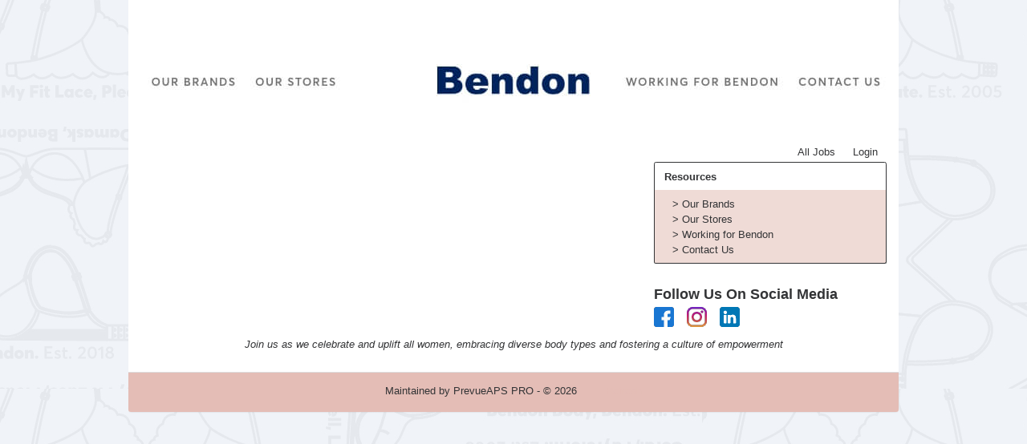

--- FILE ---
content_type: text/html; charset=UTF-8
request_url: https://bendon.prevueapspro.com/jobsearch/?job_board_classification=Full_Time_Retail
body_size: 5458
content:
<!DOCTYPE html>
<html xmlns="http://www.w3.org/1999/xhtml" lang="en">
	<head>
		
<!-- Load Vue -->
<script src="https://unpkg.com/vue@3.5.13/dist/vue.global.js"></script>

	<!-- Production environment - Load bundled components -->
	<script type="module" crossorigin src="/js/web-components/applicant-pro-components.js?version=1769902985"></script>
	<script type="module">
		import { initVue } from '/js/web-components/applicant-pro-components.js?version=1769902985';
		window.initVue = initVue;
	</script>

<!-- Load component styles -->
<link rel="stylesheet" href="/js/web-components/assets/style.css?version=live202601291.0">

<!-- Loader that doesn't require importing or using a 'module' sadly we have to wait until it exists though! -->
<script type="text/javascript">
	// Helper sleep method
	const sleep = (milliseconds) => {
		return new Promise(resolve => setTimeout(resolve, milliseconds));
	}

	// Our component loader function which waits until our `module` files have been loaded
	window.bootstrapVue = async function(mountSelector, componentsToLoad, mountingData) {
		const csrfToken = "";
		const isMobile = 0;

		// Default value for the mounting data if none was given
		mountingData = mountingData || {};

		// Add the csrf token to every component's mountingData
		mountingData.csrfToken = csrfToken;
		mountingData.isMobile = isMobile;

		if(typeof mountingData.courierCurrentRouteData === 'undefined') {
			
			mountingData.courierCurrentRouteData = {"domain_id":"278","career_site_name":"Bendon Group","root_domain_title":"PrevueAPSPro","root_domain_id":"8","organization_id":"198","organization_name":"Bendon","user_id":0,"use_autocomplete":"1","csrfToken":""};
		}

		// Wait until the initVue exists
		while (!window.initVue) {
			await sleep(50);
		}

		return await initVue(mountSelector, componentsToLoad, mountingData, {"primary":"#0087c9","secondary":"#e6e6e6","accent":"#0087C9"});
	}
</script>

<script type="text/javascript">
	window.bootstrapVue('#toaster', [ 'WaveToaster' ]);
</script>
		<!--[if lt IE 10]>
		<meta http-equiv="X-UA-Compatible" content="IE=edge" />
		<![endif]-->
		<link rel="stylesheet" href="/styles/all.min.css?ver=1.2.49890-2&use_vue_flag=1" />
		<link rel="stylesheet" href="/styles/font-awesome-4.7.0/css/font-awesome.css?ver=" />
		<link rel="stylesheet" href="/styles/awesomer.css?ver=1.1.46678" />
		<link rel="shortcut icon" href="/favicon.ico" type="image/x-icon" />				<!--[if gte IE 9]>
			<style type="text/css">
				.gradient {
		   			filter: none;
				}
			</style>
		<![endif]-->
		<title>Job Listings - Bendon Group Jobs</title>
		<meta http-equiv="content-type" content="text/html;charset=UTF-8" />
		<meta name="viewport" content="width=device-width, initial-scale=1.0, maximum-scale=1.0, minimum-scale=1.0">
		<meta name="keywords" content="" />
		
				<meta property="og:image" content="http://bendon.prevueapspro.com/images/8/278/20220526193844-Careers-Nav-200x200.jpg" />
		<meta property="og:image:secure_url"  content="https://bendon.prevueapspro.com/images/8/278/20220526193844-Careers-Nav-200x200.jpg" />
				<meta property="og:title" content="Current Career Opportunities at Bendon Group" />
		<meta property="og:url" content="https://bendon.prevueapspro.com/jobsearch/?job_board_classification=Full_Time_Retail" />
		<meta property="og:description" content="See current career opportunities that are available at Bendon Group" />
						<!--[if lt IE 9]>
			<script src="/js/html5shiv.min.js"></script>
      		<script src="/js/respond.min.js"></script>
      	<![endif]-->

		<!-- Popper for tooltips -->
		<script src="https://cdn.jsdelivr.net/npm/popper.js@1.16.1/dist/umd/popper.min.js"></script>
		<script type="text/javascript" src="/js/all.min.js?ver=2.3.47194&use_vue_flag=1"></script>
		<!--<script type="text/javascript" src="/js/jQl.min.js"></script>-->
		<script type="text/javascript">
			$(function() {
				$('input,textarea').placeholder();
				A.supportsPlaceholders = $.support.placeholder = 'placeholder' in document.createElement('input');
				V.init();
				A.useN = true;
				A.newValidation = true;
				A.isMobile = 0;
				
							});
		</script>
		
					<style>
				html {
					font-size: 62.5%;
				}
				.panel-default {
					border-color: #ddd;
				}
				.panel {
					margin-bottom: 20px;
					background-color: #fff;
					border: 1px solid transparent;
					border-radius: 4px;
					-webkit-box-shadow: 0 1px 1px rgb(0 0 0 / 5%);
					box-shadow: 0 1px 1px rgb(0 0 0 / 5%);
				}
				.panel-body {
					padding: 15px;
				}
				.container, .container-fluid, .container-lg, .container-md, .container-sm, .container-xl {
					width: 100%;
					margin-right: auto;
					margin-left: auto;
				}
				#apply_container {
					padding: 0 15px 0 5px;
				}
				#apply_container #apply_button {
					font-size:1.2em;
					padding: 1rem 0;
				}
				#job_piper_alerts_widget {
					margin-top: 10px;
				}
				#job_piper_alerts_widget h3 {
					margin-top: .5rem;
				}
				#job_piper_alerts_widget .refer-first-pane-btn {
					font-size: 1.2em;
				}
				.fade.show, .show {
					opacity: 1;
				}
			</style>
				<script type="text/javascript">
			function breakout() {
				var request_uri = "/jobsearch/?job_board_classification=Full_Time_Retail";
				if(request_uri.includes('?') && V.checkRequestUri(request_uri) > 0) {
					// removed xss from url parameter and refresh the page
					var new_uri = request_uri . split('?')[0];
					window.top.location="https://bendon.prevueapspro.com" + new_uri;
				} else {
					if(window.top != window.self) {
						window.top.location="https://bendon.prevueapspro.com//jobsearch/?job_board_classification=Full_Time_Retail";
					}
				}
			}
		</script>
				
				
			</head>
	<body class="main-body" onload="breakout()">
		<div id="popover-container" class="bootstrap-area"></div>
		<div id="toaster" class="bootstrap-area"><wave-toaster :position="{ top: 20, right: 20 }" :width="265"></wave-toaster></div>
				<div class="container-fixed">
			<div class="container" id="content_area">
								<div class="header header-image" id="headerbar"  >
										
													<img alt="Bendon Group" src="/images/8/278/20220526193843-Careers-Nav-960x200.jpg" usemap='#headerMap' />
											
									</div>
				<div id="mainArea" class="panel panel-default">
					<div class="panel-body">
																	<div class="row d-flex" id="career-site-top-header">
							<div class="col-sm-8 text-left">
																	<h1 class="font-weight-bold">
																		</h1>
															</div>
							<div class="col-sm-4">
																<ul data-jin="ul1" id="menuLinks" class="nav navbar-nav navbar-right"><li data-jin="li"><a data-jin="1" href="/jobs/" >All Jobs</a></li><li data-jin="li"><a href="/account/login.php" title="Login to Your Account">Login</a></li></ul>							</div>
						</div>
						<style>
														#mobile_menus .list-group-item {
								border-color: #e2e2e2;
							}
							.navbar-nav {
								flex-direction: row;
							}
							ul#menuLinks li + li {
								border: none;
							}
							.navbar-right {
								float: right;
								margin-right: 0;
							}
							.list-group {
								padding-left: 0;
								margin-bottom: 20px;
							}
							@media (min-width: 320px) and (max-width: 768px) {
								#mainArea {
									margin-top: 0px;
								}
								ul#menuLinks li {
									padding: 10px 0px;
								}
							}
							@media (min-width: 767px) and (max-width: 991px) {
								.container {
									max-width: 90%!important;
									min-width: auto!important;
								}
							}
						</style>
					<script type="text/javascript">

	$(function() {
		A.setName('jobListings');
		$('#search').on('submit',function() {
			// For state/country searches
			A.setTempDir('/jobs/');
			A.getHTML('getListings', $('#search').serialize() + '&keywords=' + $('#keywords').val(), 'job_listings');
			$('#filter_dropdown').removeClass('open');
			return false;
		});

		$('#keywords').on('keyup', function() {
			typeDelay(function() {
				A.setTempDir('/jobs/');
				A.getHTML('getListings', $('#search').serialize() + '&keywords=' + $('#keywords').val(), 'job_listings');
			}, 300);
		});
	});

</script>
<div class="row text-left">
	<div class="col-md-8">
		
			<div id="job_listings" class="bootstrap-area"><job-listings v-bind="componentData"></div>
	<script type="text/javascript">
			$(function() {
				window.bootstrapVue(
					"#job_listings",
					[ 'JobListings' ],
					{ componentData: { organizationId : 198, domainId : 278, getParams : {"jobBoardClassification":"Full_Time_Retail","cityUrl":"","countryAbbreviation":"","stateAbbreviation":"","isInternal":0,"showPayFrequency":1,"showLocation":1,"locationTitle":"Location","locationWeight":3,"showCustomCategory":1,"customCategoryTitle":"Hours per Week","customCategoryWeight":7,"showEmploymentType":1,"employmentTypeTitle":"Work Type","employmentTypeWeight":5,"showJobBoardClassifications":1,"jobBoardClassificationsTitle":"Role","jobBoardClassificationsWeight":1,"showJobCategory":1,"jobCategoryTitle":"Store Name","jobCategoryWeight":1,"showOrgUnit":0,"orgUnitTitle":"Business Unit","orgUnitWeight":4,"showDate":0,"dateTitle":"Closing Date","dateWeight":3,"showWorkplaceType":0,"workplaceTypeTitle":"Workplace Type","workplaceTypeWeight":11,"chatToApplyButton":"0","chatToApplySort":""}, domainName : "prevueapspro.com", subdomainName : "bendon", siteCss : {"accent":"#333436"}, airaEnabled : false, }}
				);
			});
	</script>		
	</div>
	<div class="col-md-4">
		<ul class="list-group">
	<li class="list-group-item .list-group-item-heading">
		<strong>Resources</strong>
	</li>
	<li class="list-group-item background-theme">
		<ul data-jin="ul2" class="arrow-list"><li><a data-jin="3" href="https://www.bendongroup.com/our-brands" target="_blank">Our Brands</a></li><li><a data-jin="3" href="https://www.bendongroup.com/our-stores" target="_blank">Our Stores</a></li><li><a data-jin="3" href="https://www.bendongroup.com/working-for-bendon-1" target="_blank">Working for Bendon</a></li><li><a data-jin="3" href="https://www.bendongroup.com/contact-us" target="_blank">Contact Us</a></li></ul>	</li>
</ul>	<div id="social_media_widget" class="bootstrap-area"><social-media-widget v-bind="componentData"></div>
	<script type="text/javascript">
			$(function() {
				window.bootstrapVue(
					"#social_media_widget",
					[ 'SocialMediaWidget' ],
					{ componentData: { job : {"id":0,"title":"","city":"","name":"","abbreviation":"","description":"","advertisingTitle":""}, organizationId : 198, rootDomainId : 8, domainId : 278, domainName : "prevueapspro.com", domainTitle : "Bendon Group", subdomainName : "bendon", sourceId : 0, employeeName : "", useWwwJobPagesUrl : false, }}
				);
			});
	</script>		
	</div>
</div>
<div class="clearfix"></div>

<div id="below_text"><p class="p1"><span style="font-size:10pt;"><em><span style="font-family:arial, helvetica, sans-serif;">Join us as we celebrate and uplift all women, embracing diverse body types and fostering a culture of empowerment</span></em></span></p></div>

					</div> <!-- panel-body -->
										<div class="panel-footer">
												<div>
														<div class="footer-links">Maintained by <a href='http://www.prevuehr.com/applicant-tracking-system/' target='_blank'>PrevueAPS PRO</a> - &copy; 2026</div>
														<div class="footer-links">
									<form method="post" id="clear_cache" style="display: inline-block;">
										<input type="hidden" name="clear_session_cache_old_style" />
										<a tabindex="-1" href="javascript:void(0);" onclick="$('#clear_cache').submit();">Refresh</a>
									</form>
								</div>
													</div>
												<!--[if lt IE 9]>
						<script type="text/javascript">
							$(function() {
								$('.footer-links:last-child').css('border-left', '0');
								$('.footer-links:last-child a').css('color', $('body .panel-footer').css('background-color'));
							});
						</script>
					<![endif]-->
					</div> <!-- panel-footer -->
				</div> <!-- panel -->
			</div> <!-- container -->
		</div> <!-- container-fixed -->

		
		<!-- Refer.io Script that will be used throughout the site -->
		
		
			
	
	<!-- GA4 - Google tag (gtag.js) -->
	<script async src="https://www.googletagmanager.com/gtag/js?id=G-1QL0HHW9LT"></script>
	<script>
	window.dataLayer = window.dataLayer || [];
	function gtag(){dataLayer.push(arguments);}
	gtag('js', new Date());

	gtag('config', 'G-1QL0HHW9LT');
	</script>

		<map name="headerMap" id="headerMap">
				<area style="cursor:pointer;" shape="rect" coords="170,20,300,200" href="https://www.bendongroup.com/our-stores" target="_blank" alt="Stores" />
				<area style="cursor:pointer;" shape="rect" coords="850,20,1000,200" href="https://www.bendongroup.com/contact-us" target="_blank" alt="Contact Us" />
				<area style="cursor:pointer;" shape="rect" coords="400,20,600,200" href="https://www.bendongroup.com/" target="_blank" alt="Home Page" />
				<area style="cursor:pointer;" shape="rect" coords="700,20,800,200" href="https://www.bendongroup.com/working-for-bendon" target="_blank" alt="Working" />
				<area style="cursor:pointer;" shape="rect" coords="20,20,150,200" href="https://www.bendongroup.com/our-brands" target="_blank" alt="Brands" />
			</map>

				<!-- scripts
	<script type="text/javascript">
		jQl.loadjQ('/js/all.min.js?ver=2.3.47194');
	</script>
	-->

	<!-- Google Translate For Placeholders -->
	
		<script type="text/javascript">
				var exit_survey_enabled = '0';
		var fired = '0';
		var thanks = '0'
		$(function() {
			$('#leaving').on('change', function() {
				if($(this).val() != 0)
					$('#notice').css('display', 'block');
				else
					$('#notice').css('display', 'none');

				if( $(this).val() == 'Other' )
					$('#reason').css('display', 'block');
				else
					$('#reason').css('display', 'none');
			});
		});

		if(exit_survey_enabled != 0) {
			$('#left').on('click', function() {
				var answer = $('#leaving').val();
				if(answer != 0) {
					var domain_id = '278';
					var job = '';
					var app = '';

					if(answer == 'Other') {
						if( $('#reason').val() != '' ) {
							answer = $('#reason').val();
						} else {
							answer = 'Other (Non Specified)';
						}
					}
					$.post("/jobs/edit.php", {n: 'conversion', f: 'survey', v :{app_id : app, domain: domain_id, job_id: job, answer: answer} });

					$('#ouibounce-modal').hide();
				  					}
			});
		}

		// if you want to use the 'fire' or 'disable' fn,
		// you need to save OuiBounce to an object
		if(exit_survey_enabled != 0 && fired == 0 && thanks == 0) {
			var modal = '';

			$('html').on( 'mouseleave', function() {
				if(fired == 0) {
					fired = 1;
					modal = ouibounce(document.getElementById('ouibounce-modal'), {
							aggressive: false,
						  	timer: 0,
						  	callback: function() {
						  		$('#top-nav').css('z-index', '0');
						  		$.get("/jobs/view.php", {n: 'conversion', f: 'survey_fired'});
								if( typeof(modal) != "undefined" && typeof(modal.disable) != "undefined" )
									modal.disable();
						  	}
						});
					modal.fire();
				}
			});

			setInterval( function() {
				$('select').click(
					function(e) {
						e = e || window.event;
						e.stopPropagation();
						if( typeof(modal) != "undefined" && typeof(modal.disable) != "undefined" )
							modal.disable();
					}
				);

				$('select').mouseleave(
					function(e) {
						e = e || window.event;
						e.stopPropagation();
						if( typeof(modal) != "undefined" && typeof(modal.disable) != "undefined" )
							modal.disable();
					}
				);
			}, 1000);

			$('body').on('click', function() {
			  	$('#ouibounce-modal').hide();
			  	$('#ouibounce-referio-modal').hide();
			});

			$('#ouibounce-modal .modal').on('click', function(e) {
			  	e.stopPropagation();
			});

			$('#ouibounce-referio-modal .modal').on('click', function(e) {
			  	e.stopPropagation();
			});

			$('#ouibounce-referio-modal .modal-footer button').on('click', function(e) {
			  	$('#ouibounce-referio-modal').hide();
			});
		}
	</script>
	
		<!--
	<script type="text/javascript">
		var pkBaseURL = (("https:" == document.location.protocol) ? "https://bendon.prevueapspro.com/stats/" : "http://bendon.prevueapspro.com/stats/");
		document.write(unescape("%3Cscript src='" + pkBaseURL + "piwik.js' type='text/javascript'%3E%3C/script%3E"));
	</script>
	<script type="text/javascript">
		try {
		var piwikTracker = Piwik.getTracker(pkBaseURL + "piwik.php", 0);
		piwikTracker.trackPageView();
		piwikTracker.enableLinkTracking();
		} catch( err ) {}
	</script>
	<noscript><p><img src="https://bendon.prevueapspro.com/stats/piwik.php?idsite=0" style="border:0" alt="" /></p></noscript>
	-->
		<script type="text/javascript">
		$(function() {
			Analytics.addAction();
		});
	</script>

	
	<!-- 36840 Add role="combobox" to all available selects-->
	<script>
		$(function() {
			$('select').attr('role', 'combobox');
			$('.dropdown').attr('role', 'combobox');
		});
	</script>

		</body>
</html>


--- FILE ---
content_type: text/javascript
request_url: https://bendon.prevueapspro.com/js/web-components/date-665d35da.js
body_size: 381
content:
import "./public-career-site-97d9e48d.js";
window.Vue.onMounted;
window.Vue.onUnmounted;
const u = window.Vue.computed, l = window.Vue.inject, c = {};
function U(n) {
  if (c[n] === void 0) {
    const e = l("$waveui"), t = u(() => (e.breakpoint.width ?? 0) < e.config.breakpoints[n]), o = u(() => !t.value), a = u(() => e.breakpoint.width), w = u(() => e.breakpoint[n]);
    c[n] = {
      below: t,
      above: o,
      within: w,
      windowWidth: a,
      breakpointWidth: e.config.breakpoints[n],
      breakpointName: e.breakpoint.name
    };
  }
  return c[n];
}
window.Vue.computed;
const f = window.Vue.onUnmounted, m = {
  handleUnmounted: !0
}, s = {}, i = {}, b = [
  "scroll",
  "resize"
];
function r(n) {
  Object.values(i[n.type]).forEach((e) => {
    e(this, n);
  });
}
function d(n) {
  return b.includes(n) ? window : document.body;
}
function p(n) {
  d(n).addEventListener(n, r, !0), s[n] = !0;
}
function g(n) {
  d(n).removeEventListener(n, r, !0), s[n] = !1;
}
function V(n, e, t = {}) {
  t = Object.assign({}, m, t), s[n] || p(n);
  const o = crypto.randomUUID();
  i[n] || (i[n] = {}), i[n][o] = e;
  function a() {
    delete i[n][o], Object.keys(i[n]).length === 0 && g(n);
  }
  return t.handleUnmounted === !0 && f(() => a()), { removeCallback: a };
}
window.Vue.onUnmounted;
window.Vue.ref;
window.Vue.watch;
function h(n) {
  return n.charAt(0).toUpperCase() + n.slice(1);
}
k();
function k() {
  const n = new Intl.DateTimeFormat(navigator.language || "en-US", { weekday: "long" }), e = [], t = new Date(2021, 0, 3);
  for (let o = 0; o < 7; o++)
    e.push(h(n.format(t))), t.setDate(t.getDate() + 1);
  return e;
}
export {
  V as a,
  U as u
};


--- FILE ---
content_type: text/javascript
request_url: https://bendon.prevueapspro.com/js/web-components/CtaChatBubbleSqMultiSelect-204d4cb9.js
body_size: 1326
content:
import { c as L } from "./CtaChatBubbleSqSelect-a93accf1.js";
import { v as M } from "./htmlSafe-1151bbec.js";
import "./date-665d35da.js";
import "./public-career-site-97d9e48d.js";
import { r as T } from "./required-8afbf22c.js";
import { A } from "./ApIcon-99d599d7.js";
import { s as E } from "./scrollToBottom-201c6a98.js";
import { a as F } from "./ChatToApply-940b58e5.js";
const H = {
  width: 24,
  height: 24,
  body: '<path fill="currentColor" d="M19 3H5c-1.11 0-2 .89-2 2v14a2 2 0 0 0 2 2h14a2 2 0 0 0 2-2V5a2 2 0 0 0-2-2m0 2v14H5V5h14Z"/>'
}, I = H, j = {
  width: 24,
  height: 24,
  body: '<path fill="currentColor" d="M19 19H5V5h10V3H5c-1.11 0-2 .89-2 2v14a2 2 0 0 0 2 2h14a2 2 0 0 0 2-2v-8h-2m-11.09-.92L6.5 11.5L11 16L21 6l-1.41-1.42L11 13.17l-3.09-3.09Z"/>'
}, Q = j, Z = window.Vue.mergeDefaults, $ = window.Vue.defineComponent, e = window.Vue.unref, f = window.Vue.createElementVNode, K = window.Vue.withDirectives, R = window.Vue.renderList, U = window.Vue.Fragment, a = window.Vue.openBlock, d = window.Vue.createElementBlock, V = window.Vue.toDisplayString, g = window.Vue.createTextVNode, i = window.Vue.resolveComponent, c = window.Vue.withCtx, h = window.Vue.createBlock, m = window.Vue.createVNode, v = window.Vue.createCommentVNode, z = { class: "screening-question-bubble do-not-remove-this-div" }, G = {
  key: 0,
  class: "mr1",
  style: { "margin-top": "-3px" }
}, J = { class: "ml1" }, O = window.Vue.computed, P = window.Vue.inject, W = window.Vue.ref, ce = /* @__PURE__ */ $({
  __name: "CtaChatBubbleSqMultiSelect",
  props: /* @__PURE__ */ Z({
    text: {},
    required: { type: Boolean },
    options: {},
    componentName: {},
    data: {},
    autoAdvance: { type: Boolean },
    messageIndex: {},
    applicationState: {},
    isCurrentMessage: { type: Boolean },
    goToNextMessage: { type: Function },
    setApplicationStatus: { type: Function },
    setApplicationSectionValidity: { type: Function }
  }, L),
  setup(y) {
    const t = y, p = P(F), b = document.getElementById("chat-to-apply-messages-container"), w = t.data[0].name, n = t.data[0].required ?? !1, s = W(!n), r = O({
      get: () => p.value.screeningQuestions[w] ?? null,
      set: (_) => p.value.screeningQuestions[w] = _ ?? null
    });
    function x() {
      t.isCurrentMessage ? n && r.value.length === 0 ? s.value = !1 : (s.value = !0, C()) : s.value = !1;
    }
    function C() {
      setTimeout(() => {
        E(b);
      }, 200);
    }
    function B() {
      s.value = !1, t.goToNextMessage();
    }
    return (_, l) => {
      const k = i("w-tag"), N = i("w-flex"), S = i("w-select"), q = i("w-button");
      return a(), d("div", z, [
        K(f("p", null, null, 512), [
          [e(M), t.text + (e(n) ? " *" : "")]
        ]),
        m(S, {
          modelValue: r.value,
          "onUpdate:modelValue": l[0] || (l[0] = (o) => r.value = o),
          multiple: "",
          items: t.options,
          "no-unselect": !!e(n),
          validators: e(n) ? [e(T)("This is a required question. Let's try again!")] : null,
          onInput: x
        }, {
          selection: c(({ item: o }) => [
            (a(!0), d(U, null, R(o, (u, D) => (a(), h(k, {
              key: D,
              class: "ma1",
              "bg-color": "accent",
              color: "white"
            }, {
              default: c(() => [
                g(V(u.label), 1)
              ]),
              _: 2
            }, 1024))), 128))
          ]),
          item: c(({ item: o, selected: u }) => [
            m(N, { "align-center": "" }, {
              default: c(() => [
                o.disabled ? v("", !0) : (a(), d("div", G, [
                  m(A, {
                    icon: e(u ? Q : I),
                    class: "accent",
                    lg: ""
                  }, null, 8, ["icon"])
                ])),
                f("div", J, V(o.label), 1)
              ]),
              _: 2
            }, 1024)
          ]),
          _: 1
        }, 8, ["modelValue", "items", "no-unselect", "validators"]),
        s.value ? (a(), h(q, {
          key: 0,
          type: "submit",
          color: "white",
          "bg-color": "accent",
          class: "w-100 mt2 py4",
          onClick: B
        }, {
          default: c(() => l[1] || (l[1] = [
            g(" Next ")
          ])),
          _: 1
        })) : v("", !0)
      ]);
    };
  }
});
export {
  ce as _
};


--- FILE ---
content_type: text/javascript
request_url: https://bendon.prevueapspro.com/js/web-components/JobList-7f27a09a.js
body_size: 1497
content:
import { J as f } from "./store-89328e17.js";
import { v as T } from "./htmlSafe-1151bbec.js";
import { A as D } from "./ApIcon-99d599d7.js";
import { m as I } from "./lightning-bolt-7364247b.js";
import { _ as B } from "./public-career-site-97d9e48d.js";
const L = window.Vue.defineComponent, b = window.Vue.unref, a = window.Vue.createElementVNode, N = window.Vue.withDirectives, e = window.Vue.openBlock, J = window.Vue.createBlock, i = window.Vue.createCommentVNode, U = window.Vue.renderList, A = window.Vue.Fragment, t = window.Vue.createElementBlock, c = window.Vue.toDisplayString, x = window.Vue.createTextVNode, m = window.Vue.resolveComponent, _ = window.Vue.withCtx, w = window.Vue.createVNode, E = ["href"], F = { key: 0 }, O = {
  key: 0,
  class: "px1"
}, R = { key: 1 }, P = {
  key: 0,
  class: "px1"
}, H = { key: 2 }, M = {
  key: 0,
  class: "px1"
}, q = { key: 3 }, z = {
  key: 0,
  class: "px1"
}, G = { key: 4 }, K = {
  key: 0,
  class: "px1"
}, Q = { key: 5 }, W = {
  key: 0,
  class: "px1"
}, X = { key: 6 }, Y = {
  key: 0,
  class: "px1"
}, Z = { key: 7 }, S = {
  key: 0,
  class: "px1"
}, oo = { class: "pt1 secondary-dark4" }, eo = {
  key: 0,
  class: "pr1"
}, to = { key: 1 }, no = {
  key: 0,
  class: "xs2 text-right"
}, so = window.Vue.computed, io = window.Vue.inject, co = window.Vue.ref, ro = /* @__PURE__ */ L({
  __name: "JobList",
  props: {
    job: { default: void 0 }
  },
  setup(C) {
    const v = io("$waveui"), y = so(() => v.breakpoint.width ? v.breakpoint.width < 500 : !1), l = co(0), o = C;
    function $() {
      l.value = 0;
    }
    function h(s, n) {
      return s ? `${s} - ${n}` : n;
    }
    function V(s, n, d, r, j) {
      let u = "";
      return n && s ? s : (u += d ? `, ${d}` : "", u += r ? `, ${r}` : "", u += j ? `, ${j}` : "", u = u.substring(2), u);
    }
    function k(s, n, d) {
      let r = "";
      return s = s || "0", n = n || "0", r = s !== "0" ? `$${s}` : "", r += s !== "0" && n !== "0" ? " - " : "", r += n !== "0" ? `$${n}` : "", r += d ? ` ${d}` : "", r;
    }
    function g(s) {
      s && (window.location.href = s);
    }
    return (s, n) => {
      const d = m("w-flex"), r = m("w-card"), j = m("w-button");
      return e(), t("div", {
        class: "bdb1",
        onClick: n[1] || (n[1] = (u) => y.value ? g(o.job.jobUrl) : void 0)
      }, [
        w(d, {
          wrap: "",
          class: "mt1 py4"
        }, {
          default: _(() => [
            w(r, {
              class: "job-result px0 bd0 xs10",
              "title-class": "bd0 pa0",
              "content-class": "pa0"
            }, {
              title: _(() => [
                N(a("a", {
                  class: "job-name listing-url",
                  href: o.job.jobUrl
                }, null, 8, E), [
                  [b(T), o.job.title]
                ]),
                o.job.chatToApplyEnabled === "1" ? (e(), J(D, {
                  key: 0,
                  icon: b(I),
                  color: "yellow",
                  class: "mr1",
                  sm: ""
                }, null, 8, ["icon"])) : i("", !0)
              ]),
              default: _(() => [
                w(d, { column: "" }, {
                  default: _(() => [
                    w(d, { wrap: "" }, {
                      default: _(() => [
                        (e(!0), t(A, null, U(b(f).jobInfoOrder, (u, p) => (e(), t("div", { key: p }, [
                          p === "orgUnits" && h(o.job.parentTitle, o.job.orgTitle) !== "" ? (e(), t("div", F, [
                            l.value++ !== 0 ? (e(), t("span", O, "|")) : i("", !0),
                            a("span", null, c(h(o.job.parentTitle, o.job.orgTitle)), 1)
                          ])) : p === "locations" && V(o.job.jobLocation, o.job.streetAddress, o.job.city, o.job.abbreviation, o.job.iso3) !== "" ? (e(), t("div", R, [
                            l.value++ !== 0 ? (e(), t("span", P, "|")) : i("", !0),
                            a("span", null, c(V(o.job.jobLocation, o.job.streetAddress, o.job.city, o.job.abbreviation, o.job.iso3)), 1)
                          ])) : p === "jobBoardClassifications" && o.job.classification ? (e(), t("div", H, [
                            l.value++ !== 0 ? (e(), t("span", M, "|")) : i("", !0),
                            a("span", null, c(o.job.classification), 1)
                          ])) : p === "employmentTypes" && o.job.employmentType ? (e(), t("div", q, [
                            l.value++ !== 0 ? (e(), t("span", z, "|")) : i("", !0),
                            a("span", null, c(o.job.employmentType), 1)
                          ])) : p === "workplaceType" && o.job.workplaceType ? (e(), t("div", G, [
                            l.value++ !== 0 ? (e(), t("span", K, "|")) : i("", !0),
                            a("span", null, c(o.job.workplaceType), 1)
                          ])) : p === "jobCategories" && o.job.jobCategory ? (e(), t("div", Q, [
                            l.value++ !== 0 ? (e(), t("span", W, "|")) : i("", !0),
                            a("span", null, c(o.job.jobCategory), 1)
                          ])) : p === "customCategories" && o.job.customCategory ? (e(), t("div", X, [
                            l.value++ !== 0 ? (e(), t("span", Y, "|")) : i("", !0),
                            a("span", null, c(o.job.customCategory), 1)
                          ])) : p === "payInfo" && k(o.job.minSalary, o.job.maxSalary, o.job.payTypeFrame).trim() !== "" ? (e(), t("div", Z, [
                            l.value++ !== 0 ? (e(), t("span", S, "|")) : i("", !0),
                            a("span", null, c(k(o.job.minSalary, o.job.maxSalary, o.job.payTypeFrame)), 1)
                          ])) : i("", !0)
                        ]))), 128)),
                        x(" " + c($()), 1)
                      ]),
                      _: 1
                    }),
                    a("div", oo, [
                      b(f).jobInfoOrder.hasOwnProperty("postingDate") && o.job.startDateRef ? (e(), t("span", eo, " Posted: " + c(o.job.startDateRef), 1)) : i("", !0),
                      b(f).jobInfoOrder.hasOwnProperty("dates") && o.job.endDateRef ? (e(), t("span", to, " Closing Date: " + c(o.job.untilFilled ? "Until Filled" : o.job.endDateRef), 1)) : i("", !0)
                    ])
                  ]),
                  _: 1
                })
              ]),
              _: 1
            }),
            y.value ? i("", !0) : (e(), t("div", no, [
              w(j, {
                class: "bd1 listing-url",
                "bg-color": "accent",
                color: "white",
                onClick: n[0] || (n[0] = (u) => g(o.job.jobUrl))
              }, {
                default: _(() => n[2] || (n[2] = [
                  x(" View Job ")
                ])),
                _: 1
              })
            ]))
          ]),
          _: 1
        })
      ]);
    };
  }
});
const bo = /* @__PURE__ */ B(ro, [["__scopeId", "data-v-b2fd8150"]]);
export {
  bo as default
};


--- FILE ---
content_type: text/javascript
request_url: https://bendon.prevueapspro.com/js/web-components/ChatToApplyMessageContainer-ebd8a626.js
body_size: 1654
content:
import { a as z, _ as F } from "./public-career-site-97d9e48d.js";
import { A as G } from "./ApIcon-99d599d7.js";
import { m as U } from "./close-thick-662d258e.js";
import D from "./CtaChatBubbleContainer-78b8e705.js";
import { s as H } from "./scrollToBottom-201c6a98.js";
import { C as h } from "./CtaApplicationState-92f23d3b.js";
const q = window.Vue.defineComponent, r = window.Vue.unref, c = window.Vue.resolveComponent, o = window.Vue.createVNode, a = window.Vue.withCtx, u = window.Vue.openBlock, C = window.Vue.createBlock, Q = window.Vue.createCommentVNode, V = window.Vue.normalizeClass, J = window.Vue.renderList, K = window.Vue.Fragment, y = window.Vue.createElementBlock, O = window.Vue.mergeProps, R = window.Vue.TransitionGroup, B = window.Vue.createElementVNode, W = { id: "chat-to-apply-messages-panel" }, g = window.Vue.computed, X = window.Vue.inject, Y = window.Vue.onMounted, f = window.Vue.ref, Z = 1200, ee = /* @__PURE__ */ q({
  __name: "ChatToApplyMessageContainer",
  props: {
    messages: { default: () => [] },
    nextSection: {},
    prevSection: {},
    setApplicationStatus: {},
    setApplicationSectionValidity: {},
    applicationState: {},
    tallHeight: { type: Boolean, default: !1 },
    canCloseCta: { type: Boolean, default: !1 }
  },
  emits: ["update:applicationState"],
  setup(k, { emit: S }) {
    const s = k, x = S, b = z(), _ = X("$waveui"), A = g(() => _.breakpoint.width ? _.breakpoint.width < 500 : !1), T = g(() => s.tallHeight || A.value ? "mobile-height" : "desktop-height"), i = f([...s.messages]), l = f([]), p = f(), d = i.value.length, M = g(() => d > 0 ? Math.round((d - i.value.length) / d * 100) : 0);
    let m = null;
    function w() {
      if (i.value.length > 0) {
        const e = i.value.shift();
        e && (e.messageIndex = l.value.length, p.value = e, I(e));
      }
    }
    async function I(e) {
      l.value.push(e), await new Promise((t) => setTimeout(t, 100)), E(), e.autoAdvance && (await new Promise((t) => setTimeout(t, Z)), w());
    }
    function E() {
      m || (m = document.getElementById("chat-to-apply-messages-container")), H(m);
    }
    Y(() => {
      l.value.length === 0 && w();
    });
    function P(e) {
      x("update:applicationState", { ...s.applicationState, isValid: e === 0, errorCount: e });
    }
    return (e, t) => {
      const N = c("w-progress"), $ = c("w-confirm"), v = c("w-flex"), L = c("w-form");
      return u(), y("div", W, [
        o(L, {
          ref: "applicationFormComponent",
          "error-placeholders": !0,
          readonly: e.applicationState.status !== r(h).InProgress,
          onError: t[1] || (t[1] = (n) => {
            r(b).toastError("Uh-oh! Looks like something is off. Please correct the highlighted fields.");
          }),
          "onUpdate:errorsCount": P
        }, {
          default: a(() => [
            o(v, {
              class: V(e.canCloseCta ? "pl2 pr1" : "py3 px2"),
              row: "",
              "align-center": "",
              "justify-space-between": ""
            }, {
              default: a(() => [
                o(N, {
                  "model-value": M.value,
                  color: "accent",
                  size: "0.5em",
                  round: "",
                  "round-cap": "",
                  class: "flex-grow-1"
                }, null, 8, ["model-value"]),
                e.canCloseCta ? (u(), C($, {
                  key: 0,
                  color: "accent",
                  style: { border: "none", "background-color": "initial" },
                  question: "Leaving now means we'll lose your application details. Do you want to leave?",
                  onConfirm: t[0] || (t[0] = (n) => s.setApplicationStatus(r(h).Closing))
                }, {
                  default: a(() => [
                    o(G, { icon: r(U) }, null, 8, ["icon"])
                  ]),
                  _: 1
                })) : Q("", !0)
              ]),
              _: 1
            }, 8, ["class"]),
            B("div", {
              id: "chat-to-apply-messages-container",
              class: V(["bdrs1 pt3", T.value])
            }, [
              o(v, {
                column: "",
                "fill-height": "",
                "align-center": ""
              }, {
                default: a(() => [
                  o(R, {
                    name: "slide-up",
                    appear: ""
                  }, {
                    default: a(() => [
                      (u(!0), y(K, null, J(l.value, (n, j) => (u(), C(D, O({
                        key: j,
                        ref_for: !0
                      }, { bubbleData: n }, {
                        "is-current-message": p.value?.messageIndex === n.messageIndex,
                        "go-to-next-message": p.value?.messageIndex === n.messageIndex ? w : () => {
                        },
                        "application-state": e.applicationState,
                        "set-application-status": e.setApplicationStatus,
                        "set-application-section-validity": e.setApplicationSectionValidity
                      }), null, 16, ["is-current-message", "go-to-next-message", "application-state", "set-application-status", "set-application-section-validity"]))), 128))
                    ]),
                    _: 1
                  }),
                  t[2] || (t[2] = B("div", { class: "ma-4 do-not-remove-this-div" }, " ", -1))
                ]),
                _: 1
              })
            ], 2)
          ]),
          _: 1
        }, 8, ["readonly"])
      ]);
    };
  }
});
const le = /* @__PURE__ */ F(ee, [["__scopeId", "data-v-92d720ee"]]);
export {
  le as default
};


--- FILE ---
content_type: text/javascript
request_url: https://bendon.prevueapspro.com/js/web-components/AIRecruiterAgentChatMessageIcon-5f1aea92.js
body_size: 115
content:
import { _ as t } from "./public-career-site-97d9e48d.js";
const o = {};
window.Vue.createElementVNode;
const n = window.Vue.openBlock, r = window.Vue.createElementBlock, c = window.Vue.createStaticVNode, i = {
  width: "48",
  height: "48",
  viewBox: "0 0 48 48",
  xmlns: "http://www.w3.org/2000/svg"
};
function s(a, e) {
  return n(), r("svg", i, e[0] || (e[0] = [
    c('<defs><linearGradient id="paint0_linear" x1="9.3871" y1="25.5" x2="32.4744" y2="24.8414" gradientUnits="userSpaceOnUse"><stop stop-color="#008EB9"></stop><stop offset="1" stop-color="#00556D"></stop></linearGradient></defs><circle cx="24" cy="24" r="15" fill="url(#paint0_linear)"></circle><path d="M25.6367 22.3633L30 24L25.6367 25.6367L24 30L22.3643 25.6367L18 24L22.3643 22.3633L24 18L25.6367 22.3633Z" fill="white"></path>', 3)
  ]));
}
const d = /* @__PURE__ */ t(o, [["render", s]]);
export {
  d as default
};


--- FILE ---
content_type: text/javascript
request_url: https://bendon.prevueapspro.com/js/web-components/SocialMediaIcons-6e37eb58.js
body_size: 849
content:
import { A as u } from "./ApIcon-99d599d7.js";
import { a as h } from "./public-career-site-97d9e48d.js";
const w = {
  width: 24,
  height: 24,
  body: '<path fill="currentColor" d="M3.9 12c0-1.71 1.39-3.1 3.1-3.1h4V7H7a5 5 0 0 0-5 5a5 5 0 0 0 5 5h4v-1.9H7c-1.71 0-3.1-1.39-3.1-3.1M8 13h8v-2H8v2m9-6h-4v1.9h4c1.71 0 3.1 1.39 3.1 3.1c0 1.71-1.39 3.1-3.1 3.1h-4V17h4a5 5 0 0 0 5-5a5 5 0 0 0-5-5Z"/>'
}, f = w, _ = window.Vue.defineComponent, n = window.Vue.openBlock, i = window.Vue.createElementBlock, l = window.Vue.createCommentVNode, o = window.Vue.createElementVNode, m = window.Vue.resolveComponent, a = window.Vue.withCtx, r = window.Vue.createVNode, k = window.Vue.unref, g = window.Vue.createBlock, b = window.Vue.Fragment, V = { class: "xs12" }, v = {
  key: 0,
  class: "font-weight-bold"
}, y = {
  key: 1,
  class: "font-weight-bold"
}, U = {
  key: 0,
  class: "pr4"
}, x = ["href", "title"], T = {
  key: 1,
  class: "pr4"
}, C = ["href", "title"], I = {
  key: 2,
  class: "pr4"
}, M = ["href", "title"], B = {
  key: 3,
  class: "pr3"
}, N = ["href", "title"], J = /* @__PURE__ */ _({
  __name: "SocialMediaIcons",
  props: {
    facebookUrl: { default: "" },
    facebookTitle: { default: "" },
    instagramUrl: { default: "" },
    instagramTitle: { default: "" },
    linkedinUrl: { default: "" },
    linkedinTitle: { default: "" },
    twitterUrl: { default: "" },
    twitterTitle: { default: "" },
    rule: { default: "" }
  },
  setup(c) {
    const d = h(), t = c;
    async function p() {
      navigator.clipboard.writeText(window.location.href), d.toastInfo("Link copied to clipboard");
    }
    return (G, e) => {
      const s = m("w-flex");
      return n(), i(b, null, [
        r(s, {
          wrap: "",
          class: "pt2"
        }, {
          default: a(() => [
            o("div", V, [
              t.rule === "followUs" ? (n(), i("h3", v, "Follow Us On Social Media")) : t.rule === "shareThisJob" ? (n(), i("h3", y, "Share This Job")) : l("", !0)
            ])
          ]),
          _: 1
        }),
        r(s, {
          wrap: "",
          class: "pb3"
        }, {
          default: a(() => [
            t.facebookUrl ? (n(), i("div", U, [
              o("a", {
                href: t.facebookUrl,
                target: "_blank",
                title: t.facebookTitle
              }, e[1] || (e[1] = [
                o("img", {
                  src: "https://cdn.appdocs.com/files/Graphics/socialMediaIcons/facebook_vue.png",
                  alt: "Facebook",
                  style: { width: "25px" }
                }, null, -1)
              ]), 8, x)
            ])) : l("", !0),
            t.instagramUrl ? (n(), i("div", T, [
              o("a", {
                href: t.instagramUrl,
                target: "_blank",
                title: t.instagramTitle
              }, e[2] || (e[2] = [
                o("img", {
                  src: "https://cdn.appdocs.com/files/Graphics/socialMediaIcons/instagram_vue.png",
                  alt: "Instagram",
                  style: { width: "25px" }
                }, null, -1)
              ]), 8, C)
            ])) : l("", !0),
            t.linkedinUrl ? (n(), i("div", I, [
              o("a", {
                href: t.linkedinUrl,
                target: "_blank",
                title: t.linkedinTitle
              }, e[3] || (e[3] = [
                o("img", {
                  src: "https://cdn.appdocs.com/files/Graphics/socialMediaIcons/linkedin_vue.png",
                  alt: "LinkedIn",
                  style: { width: "25px" }
                }, null, -1)
              ]), 8, M)
            ])) : l("", !0),
            t.twitterUrl ? (n(), i("div", B, [
              o("a", {
                href: t.twitterUrl,
                target: "_blank",
                title: t.twitterTitle
              }, e[4] || (e[4] = [
                o("img", {
                  src: "https://cdn.appdocs.com/files/Graphics/socialMediaIcons/x_vue.png",
                  alt: "X",
                  style: { width: "25px" }
                }, null, -1)
              ]), 8, N)
            ])) : l("", !0),
            t.rule === "shareThisJob" ? (n(), g(u, {
              key: 4,
              class: "pointer",
              width: "25",
              icon: k(f),
              onClick: e[0] || (e[0] = (E) => p())
            }, null, 8, ["icon"])) : l("", !0)
          ]),
          _: 1
        })
      ], 64);
    };
  }
});
export {
  J as _
};


--- FILE ---
content_type: text/javascript
request_url: https://bendon.prevueapspro.com/js/web-components/ChatToApplyBookingContainer-ece615c3.js
body_size: 3961
content:
import "./date-665d35da.js";
import { u as L } from "./public-career-site-97d9e48d.js";
import "./htmlSafe-1151bbec.js";
import { C as T } from "./CtaApplicationState-92f23d3b.js";
import { A as z } from "./ApIcon-99d599d7.js";
import { m as U } from "./close-thick-662d258e.js";
function A(t, i) {
  if (!(t instanceof i))
    throw new TypeError("Cannot call a class as a function");
}
function b(t, i) {
  for (var e = 0; e < i.length; e++) {
    var n = i[e];
    n.enumerable = n.enumerable || !1, n.configurable = !0, "value" in n && (n.writable = !0), Object.defineProperty(t, n.key, n);
  }
}
function E(t, i, e) {
  return i && b(t.prototype, i), e && b(t, e), t;
}
function k(t) {
  return +t.replace(/px/, "");
}
function q(t) {
  var i = window.devicePixelRatio, e = getComputedStyle(t), n = k(e.getPropertyValue("width")), a = k(e.getPropertyValue("height"));
  t.setAttribute("width", (n * i).toString()), t.setAttribute("height", (a * i).toString());
}
function m(t, i) {
  var e = arguments.length > 2 && arguments[2] !== void 0 ? arguments[2] : 0, n = Math.random() * (i - t) + t;
  return Math.floor(n * Math.pow(10, e)) / Math.pow(10, e);
}
function P(t) {
  return t[m(0, t.length)];
}
var W = 125e-5, X = 5e-4, H = 9e-4, $ = 1e-5, G = 6, Y = 80, J = 0.9, Q = 1.7, Z = 0.2, K = 0.6, ee = 0.03, te = 0.07, R = 15, j = 82, ie = 150, ne = 100, oe = 250, ae = 40, se = ["#fcf403", "#62fc03", "#f4fc03", "#03e7fc", "#03fca5", "#a503fc", "#fc03ad", "#fc03c2"];
function O(t) {
  var i = 1920;
  return Math.log(t) / Math.log(i);
}
var F = /* @__PURE__ */ function() {
  function t(i) {
    A(this, t);
    var e = i.initialPosition, n = i.direction, a = i.confettiRadius, r = i.confettiColors, s = i.emojis, d = i.emojiSize, c = i.canvasWidth, f = m(J, Q, 3), l = f * O(c);
    this.confettiSpeed = {
      x: l,
      y: l
    }, this.finalConfettiSpeedX = m(Z, K, 3), this.rotationSpeed = s.length ? 0.01 : m(ee, te, 3) * O(c), this.dragForceCoefficient = m(X, H, 6), this.radius = {
      x: a,
      y: a
    }, this.initialRadius = a, this.rotationAngle = n === "left" ? m(0, 0.2, 3) : m(-0.2, 0, 3), this.emojiSize = d, this.emojiRotationAngle = m(0, 2 * Math.PI), this.radiusYUpdateDirection = "down";
    var u = n === "left" ? m(j, R) * Math.PI / 180 : m(-R, -j) * Math.PI / 180;
    this.absCos = Math.abs(Math.cos(u)), this.absSin = Math.abs(Math.sin(u));
    var o = m(-ie, 0), h = {
      x: e.x + (n === "left" ? -o : o) * this.absCos,
      y: e.y - o * this.absSin
    };
    this.currentPosition = Object.assign({}, h), this.initialPosition = Object.assign({}, h), this.color = s.length ? null : P(r), this.emoji = s.length ? P(s) : null, this.createdAt = (/* @__PURE__ */ new Date()).getTime(), this.direction = n;
  }
  return E(t, [{
    key: "draw",
    value: function(e) {
      var n = this.currentPosition, a = this.radius, r = this.color, s = this.emoji, d = this.rotationAngle, c = this.emojiRotationAngle, f = this.emojiSize, l = window.devicePixelRatio;
      r ? (e.fillStyle = r, e.beginPath(), e.ellipse(n.x * l, n.y * l, a.x * l, a.y * l, d, 0, 2 * Math.PI), e.fill()) : s && (e.font = "".concat(f, "px serif"), e.save(), e.translate(l * n.x, l * n.y), e.rotate(c), e.textAlign = "center", e.fillText(s, 0, 0), e.restore());
    }
  }, {
    key: "updatePosition",
    value: function(e, n) {
      var a = this.confettiSpeed, r = this.dragForceCoefficient, s = this.finalConfettiSpeedX, d = this.radiusYUpdateDirection, c = this.rotationSpeed, f = this.createdAt, l = this.direction, u = n - f;
      if (a.x > s && (this.confettiSpeed.x -= r * e), this.currentPosition.x += a.x * (l === "left" ? -this.absCos : this.absCos) * e, this.currentPosition.y = this.initialPosition.y - a.y * this.absSin * u + W * Math.pow(u, 2) / 2, this.rotationSpeed -= this.emoji ? 1e-4 : $ * e, this.rotationSpeed < 0 && (this.rotationSpeed = 0), this.emoji) {
        this.emojiRotationAngle += this.rotationSpeed * e % (2 * Math.PI);
        return;
      }
      d === "down" ? (this.radius.y -= e * c, this.radius.y <= 0 && (this.radius.y = 0, this.radiusYUpdateDirection = "up")) : (this.radius.y += e * c, this.radius.y >= this.initialRadius && (this.radius.y = this.initialRadius, this.radiusYUpdateDirection = "down"));
    }
  }, {
    key: "getIsVisibleOnCanvas",
    value: function(e) {
      return this.currentPosition.y < e + ne;
    }
  }]), t;
}();
function re() {
  var t = document.createElement("canvas");
  return t.style.position = "fixed", t.style.width = "100%", t.style.height = "100%", t.style.top = "0", t.style.left = "0", t.style.zIndex = "1000", t.style.pointerEvents = "none", document.body.appendChild(t), t;
}
function le(t) {
  var i = t.confettiRadius, e = i === void 0 ? G : i, n = t.confettiNumber, a = n === void 0 ? t.confettiesNumber || (t.emojis ? ae : oe) : n, r = t.confettiColors, s = r === void 0 ? se : r, d = t.emojis, c = d === void 0 ? t.emojies || [] : d, f = t.emojiSize, l = f === void 0 ? Y : f;
  return t.emojies && console.error("emojies argument is deprecated, please use emojis instead"), t.confettiesNumber && console.error("confettiesNumber argument is deprecated, please use confettiNumber instead"), {
    confettiRadius: e,
    confettiNumber: a,
    confettiColors: s,
    emojis: c,
    emojiSize: l
  };
}
var ce = /* @__PURE__ */ function() {
  function t(i) {
    var e = this;
    A(this, t), this.canvasContext = i, this.shapes = [], this.promise = new Promise(function(n) {
      return e.resolvePromise = n;
    });
  }
  return E(t, [{
    key: "getBatchCompletePromise",
    value: function() {
      return this.promise;
    }
  }, {
    key: "addShapes",
    value: function() {
      var e;
      (e = this.shapes).push.apply(e, arguments);
    }
  }, {
    key: "complete",
    value: function() {
      var e;
      return this.shapes.length ? !1 : ((e = this.resolvePromise) === null || e === void 0 || e.call(this), !0);
    }
  }, {
    key: "processShapes",
    value: function(e, n, a) {
      var r = this, s = e.timeDelta, d = e.currentTime;
      this.shapes = this.shapes.filter(function(c) {
        return c.updatePosition(s, d), c.draw(r.canvasContext), a ? c.getIsVisibleOnCanvas(n) : !0;
      });
    }
  }]), t;
}(), ue = /* @__PURE__ */ function() {
  function t() {
    var i = arguments.length > 0 && arguments[0] !== void 0 ? arguments[0] : {};
    A(this, t), this.activeConfettiBatches = [], this.canvas = i.canvas || re(), this.canvasContext = this.canvas.getContext("2d"), this.requestAnimationFrameRequested = !1, this.lastUpdated = (/* @__PURE__ */ new Date()).getTime(), this.iterationIndex = 0, this.loop = this.loop.bind(this), requestAnimationFrame(this.loop);
  }
  return E(t, [{
    key: "loop",
    value: function() {
      this.requestAnimationFrameRequested = !1, q(this.canvas);
      var e = (/* @__PURE__ */ new Date()).getTime(), n = e - this.lastUpdated, a = this.canvas.offsetHeight, r = this.iterationIndex % 10 === 0;
      this.activeConfettiBatches = this.activeConfettiBatches.filter(function(s) {
        return s.processShapes({
          timeDelta: n,
          currentTime: e
        }, a, r), r ? !s.complete() : !0;
      }), this.iterationIndex++, this.queueAnimationFrameIfNeeded(e);
    }
  }, {
    key: "queueAnimationFrameIfNeeded",
    value: function(e) {
      this.requestAnimationFrameRequested || this.activeConfettiBatches.length < 1 || (this.requestAnimationFrameRequested = !0, this.lastUpdated = e || (/* @__PURE__ */ new Date()).getTime(), requestAnimationFrame(this.loop));
    }
  }, {
    key: "addConfetti",
    value: function() {
      for (var e = arguments.length > 0 && arguments[0] !== void 0 ? arguments[0] : {}, n = le(e), a = n.confettiRadius, r = n.confettiNumber, s = n.confettiColors, d = n.emojis, c = n.emojiSize, f = this.canvas.getBoundingClientRect(), l = f.width, u = f.height, o = u * 5 / 7, h = {
        x: 0,
        y: o
      }, w = {
        x: l,
        y: o
      }, C = new ce(this.canvasContext), _ = 0; _ < r / 2; _++) {
        var V = new F({
          initialPosition: h,
          direction: "right",
          confettiRadius: a,
          confettiColors: s,
          confettiNumber: r,
          emojis: d,
          emojiSize: c,
          canvasWidth: l
        }), B = new F({
          initialPosition: w,
          direction: "left",
          confettiRadius: a,
          confettiColors: s,
          confettiNumber: r,
          emojis: d,
          emojiSize: c,
          canvasWidth: l
        });
        C.addShapes(V, B);
      }
      return this.activeConfettiBatches.push(C), this.queueAnimationFrameIfNeeded(), C.getBatchCompletePromise();
    }
  }, {
    key: "clearCanvas",
    value: function() {
      this.activeConfettiBatches = [];
    }
  }, {
    key: "destroyCanvas",
    value: function() {
      this.canvas.remove();
    }
  }]), t;
}();
const de = ue, fe = window.Vue.defineComponent, M = window.Vue.unref, y = window.Vue.createVNode, S = window.Vue.resolveComponent, N = window.Vue.withCtx, v = window.Vue.openBlock, he = window.Vue.createBlock, D = window.Vue.createCommentVNode, p = window.Vue.createElementVNode, x = window.Vue.createTextVNode, g = window.Vue.createElementBlock, pe = window.Vue.toDisplayString, me = { key: 0 }, ve = {
  id: "chat-to-apply-booking-panel",
  class: "pa3 pb0"
}, Ce = { key: 0 }, ge = { key: 1 }, _e = {
  key: 2,
  class: "size--sm blue-grey-light2"
}, ye = {
  key: 1,
  class: "pa3"
}, Ie = window.Vue.onMounted, I = window.Vue.ref, we = 10, ke = /* @__PURE__ */ fe({
  __name: "ChatToApplyBookingContainer",
  props: {
    messages: { default: () => [] },
    nextSection: {},
    prevSection: {},
    setApplicationStatus: {},
    applicationState: {},
    applicationData: {},
    canCloseCta: { type: Boolean, default: !1 }
  },
  setup(t) {
    const i = L(), e = t, n = I(!1), a = I(""), r = I(!1), s = I(-1);
    Ie(() => {
      d(e.applicationData.applicationId, e.applicationData.listingId);
    });
    async function d(u, o) {
      const h = await i.post(
        `/core/chat-to-apply/${o}/requirements-check`,
        {
          applicationId: u
        }
      );
      h.success && h.data.status === 0 && h.data.cronofyBookingUrl ? (n.value = !0, a.value = h.data.cronofyBookingUrl, f()) : (n.value = !1, a.value = ""), r.value = !0, l(we);
    }
    async function c() {
      a.value && window.open(a.value, "_blank");
    }
    function f() {
      new de().addConfetti({
        confettiNumber: 500
      });
    }
    function l(u) {
      if (e.canCloseCta === !1 || u <= 0)
        return;
      s.value = u;
      const o = setInterval(() => {
        s.value -= 1, s.value <= 0 && (clearInterval(o), e.setApplicationStatus(T.Closing));
      }, 1e3);
    }
    return (u, o) => {
      const h = S("w-button"), w = S("w-flex"), C = S("w-progress");
      return r.value ? (v(), g("div", me, [
        u.canCloseCta ? (v(), he(w, {
          key: 0,
          class: "pl2 pr1 bdb1",
          row: "",
          "align-center": "",
          "justify-end": ""
        }, {
          default: N(() => [
            y(h, {
              color: "accent",
              style: { border: "none", "background-color": "initial" },
              onClick: o[0] || (o[0] = (_) => e.setApplicationStatus(M(T).Closing))
            }, {
              default: N(() => [
                y(z, { icon: M(U) }, null, 8, ["icon"])
              ]),
              _: 1
            })
          ]),
          _: 1
        })) : D("", !0),
        p("div", ve, [
          n.value ? (v(), g("div", Ce, [
            o[3] || (o[3] = p("h2", null, "Awesome news!", -1)),
            o[4] || (o[4] = p("p", null, "We'd love to schedule an interview with you - Let's find a time that works!", -1)),
            y(h, {
              class: "fill-width py4",
              "bg-color": "accent",
              color: "white",
              onClick: o[1] || (o[1] = (_) => c())
            }, {
              default: N(() => o[2] || (o[2] = [
                x(" Schedule Interview ")
              ])),
              _: 1
            }),
            o[5] || (o[5] = p("p", { class: "size--xs blue-grey-light2 mt3" }, "If this is your first application with us, check your email to finish setting up your account and view your application status.", -1))
          ])) : (v(), g("div", ge, o[6] || (o[6] = [
            p("h2", null, "Success!", -1),
            p("p", null, "We've received your application. HR will review it and reach out if they need any additional information.", -1),
            p("p", null, [
              p("strong", null, "Thanks for applying!")
            ], -1),
            p("p", { class: "size--xs blue-grey-light2" }, "If this is your first application with us, check your email to finish setting up your account and view your application status.", -1)
          ]))),
          u.canCloseCta === !0 && s.value > 0 ? (v(), g("span", _e, [
            p("em", null, "Returning to main chat in " + pe(s.value) + " seconds", 1)
          ])) : D("", !0)
        ])
      ])) : (v(), g("div", ye, [
        p("p", null, [
          y(C, {
            class: "ma1",
            circle: "",
            color: "accent"
          })
        ]),
        o[7] || (o[7] = x("Finalizing your application "))
      ]));
    };
  }
});
export {
  ke as _
};


--- FILE ---
content_type: text/javascript
request_url: https://bendon.prevueapspro.com/js/web-components/AIRecruiterAgent-3dae5741.js
body_size: 273
content:
import _ from "./AIRecruiterAgentButton-abe7e9c5.js";
import l from "./AIRecruiterAgentChat-2dde9d7e.js";
import { T as w } from "./AIRecruiterAgentChatMessageJobsResult-bd107930.js";
import { _ as m } from "./public-career-site-97d9e48d.js";
const p = window.Vue.defineComponent, a = window.Vue.vShow, i = window.Vue.withDirectives, s = window.Vue.openBlock, f = window.Vue.createBlock, v = window.Vue.createCommentVNode, h = window.Vue.Transition, V = window.Vue.withCtx, u = window.Vue.createVNode, A = window.Vue.createElementVNode, g = window.Vue.createElementBlock, C = { class: "ai-recruiter-agent" }, n = window.Vue.ref, E = window.Vue.provide, k = /* @__PURE__ */ p({
  __name: "AIRecruiterAgent",
  setup(B) {
    const e = n(!1), r = n(!1), t = n(!0);
    function o(c) {
      r.value = !0, e.value = c, t.value = !1;
    }
    function d() {
      t.value = !0;
    }
    return E(w, o), (c, T) => (s(), g("div", C, [
      u(h, {
        name: "morph-chat",
        appear: "",
        onAfterLeave: d
      }, {
        default: V(() => [
          r.value === !0 ? i((s(), f(l, {
            key: 0,
            onToggleChat: o
          }, null, 512)), [
            [a, e.value === !0]
          ]) : v("", !0)
        ]),
        _: 1
      }),
      i(A("div", null, [
        u(_, {
          "there-are-new-messages": !1,
          onToggleChat: o
        })
      ], 512), [
        [a, t.value === !0 && e.value === !1]
      ])
    ]));
  }
});
const O = /* @__PURE__ */ m(k, [["__scopeId", "data-v-b0ddc769"]]);
export {
  O as default
};


--- FILE ---
content_type: text/javascript
request_url: https://bendon.prevueapspro.com/js/web-components/CtaChatBubbleConsent-08c7e360.js
body_size: 1737
content:
import { c as A } from "./CtaChatBubble-3230c99d.js";
import "./date-665d35da.js";
import { u as N, a as E } from "./public-career-site-97d9e48d.js";
import "./htmlSafe-1151bbec.js";
import { s as j } from "./scrollToBottom-201c6a98.js";
import { a as S } from "./ChatToApply-940b58e5.js";
import { C as D } from "./CtaApplicationState-92f23d3b.js";
const I = {
  ...A,
  whitelabelUrl: ""
}, U = window.Vue.mergeDefaults, $ = window.Vue.defineComponent, c = window.Vue.openBlock, r = window.Vue.createElementBlock, M = window.Vue.createCommentVNode, n = window.Vue.createElementVNode, s = window.Vue.createTextVNode, o = window.Vue.unref, w = window.Vue.resolveComponent, u = window.Vue.withCtx, f = window.Vue.createVNode, P = window.Vue.createBlock, F = { class: "do-not-remove-this-div" }, G = { key: 0 }, L = { key: 1 }, J = ["href"], K = ["href"], R = ["href"], W = { class: "md5 xs12" }, q = { class: "md6 xs12" }, z = { key: 2 }, H = ["href"], b = window.Vue.ref, O = window.Vue.onMounted, Q = window.Vue.inject, X = window.Vue.computed, Y = window.Vue.watch, ie = /* @__PURE__ */ $({
  __name: "CtaChatBubbleConsent",
  props: /* @__PURE__ */ U({
    whitelabelUrl: {},
    componentName: {},
    data: {},
    autoAdvance: { type: Boolean },
    messageIndex: {},
    applicationState: {},
    isCurrentMessage: { type: Boolean },
    goToNextMessage: { type: Function },
    setApplicationStatus: { type: Function },
    setApplicationSectionValidity: { type: Function }
  }, I),
  setup(v) {
    const V = N(), y = E(), _ = document.getElementById("chat-to-apply-messages-container"), i = v, t = Q(S), d = b(!1), C = b(!1), p = X(() => t.value.consent.emailConsent === !0 || t.value.consent.textConsent === !0);
    async function x(a, e) {
      if (!a || !e) {
        g(`CTA consent: email or jobID is missing. email: '${a}', jobId: '${e}'`);
        return;
      }
      const l = await V.post(
        "/core/chat-to-apply/can-submit-application",
        {
          email: a,
          listingId: e
        }
      );
      if (!l.success) {
        g("Error checking job application status");
        return;
      }
      d.value = l.data.success, d.value || i.setApplicationStatus(D.Rejected), h();
    }
    function h() {
      setTimeout(() => {
        j(_);
      }, 500);
    }
    function g(a) {
      console.error(a), y.toastError("An error occurred while checking your application status. Please try again later."), C.value = !0;
    }
    function k() {
      if (!p.value) {
        y.toastError("Please select at least one method of communication.");
        return;
      }
      t.value.consent.privacyConsent = !0, i.goToNextMessage();
    }
    return O(() => {
      x(t.value.basicInfo.email, t.value.listingId);
    }), Y(p, (a) => {
      a && h();
    }), (a, e) => {
      const l = w("w-checkbox"), B = w("w-flex"), T = w("w-button");
      return c(), r("div", F, [
        C.value ? (c(), r("div", G, " There was an error processing your application. Please try again later or contact support. ")) : d.value ? (c(), r("div", L, [
          e[9] || (e[9] = n("h3", null, [
            n("b", null, "Almost There!")
          ], -1)),
          n("p", null, [
            e[2] || (e[2] = s("By continuing, you're giving us the green light to communicate with you and acknowledging our ")),
            n("a", {
              href: `https://admin.${i.whitelabelUrl}/core/whitelabel/terms-of-service`,
              target: "_blank"
            }, "terms & conditions", 8, J),
            e[3] || (e[3] = s(", ")),
            n("a", {
              href: `https://admin.${i.whitelabelUrl}/privacy-policy/`,
              target: "_blank"
            }, "privacy", 8, K),
            e[4] || (e[4] = s(", and ")),
            n("a", {
              href: `https://admin.${i.whitelabelUrl}/applicant-communication-policy/`,
              target: "_blank"
            }, "communication policies", 8, R),
            e[5] || (e[5] = s(". We've linked them in case you want to glance at them. Please select all methods of preferred communication below."))
          ]),
          f(B, null, {
            default: u(() => [
              n("div", W, [
                f(l, {
                  modelValue: o(t).consent.emailConsent,
                  "onUpdate:modelValue": e[0] || (e[0] = (m) => o(t).consent.emailConsent = m),
                  label: "email",
                  readonly: o(t).consent.emailConsent && !o(t).consent.textConsent && o(t).consent.privacyConsent,
                  color: o(t).consent.emailConsent && !o(t).consent.textConsent && o(t).consent.privacyConsent ? "grey-light4" : "accent"
                }, {
                  default: u(() => e[6] || (e[6] = [
                    s(" Email ")
                  ])),
                  _: 1
                }, 8, ["modelValue", "readonly", "color"])
              ]),
              n("div", q, [
                f(l, {
                  modelValue: o(t).consent.textConsent,
                  "onUpdate:modelValue": e[1] || (e[1] = (m) => o(t).consent.textConsent = m),
                  label: "Phone",
                  readonly: o(t).consent.textConsent && !o(t).consent.emailConsent && o(t).consent.privacyConsent,
                  color: o(t).consent.textConsent && !o(t).consent.emailConsent && o(t).consent.privacyConsent ? "grey-light4" : "accent"
                }, {
                  default: u(() => e[7] || (e[7] = [
                    s(" Text Message ")
                  ])),
                  _: 1
                }, 8, ["modelValue", "readonly", "color"])
              ])
            ]),
            _: 1
          }),
          p.value && !o(t).consent.privacyConsent ? (c(), P(T, {
            key: 0,
            type: "submit",
            class: "fill-width py4 mb1 mt2",
            color: "white",
            "bg-color": "accent",
            onClick: k
          }, {
            default: u(() => e[8] || (e[8] = [
              s(" Next ")
            ])),
            _: 1
          })) : M("", !0)
        ])) : (c(), r("div", z, [
          e[10] || (e[10] = s(" It looks like you've already applied for this job! ")),
          n("a", {
            href: `/account/login.php?listing_id=${o(t).listingId}&i=0`
          }, "Login", 8, H),
          e[11] || (e[11] = s(" to view your application and status. "))
        ]))
      ]);
    };
  }
});
export {
  ie as _
};


--- FILE ---
content_type: text/javascript
request_url: https://bendon.prevueapspro.com/js/web-components/applicant-pro-components.js?version=1769902985
body_size: -306
content:
import { c as t, i as e } from "./public-career-site-97d9e48d.js";
export {
  t as customComponents,
  e as initVue
};


--- FILE ---
content_type: text/javascript
request_url: https://bendon.prevueapspro.com/js/web-components/FeedbackRating-29e5a3a9.js
body_size: 1790
content:
import { A as b } from "./ApIcon-99d599d7.js";
import { m as M } from "./close-thick-662d258e.js";
import "./date-665d35da.js";
import { u as N, a as P, _ as R } from "./public-career-site-97d9e48d.js";
import "./htmlSafe-1151bbec.js";
import { a as S } from "./AIRecruiterAgent-ae12ccec.js";
import { A as F } from "./ApPopover-17ffa2af.js";
const L = {
  width: 24,
  height: 24,
  body: '<path fill="currentColor" d="M5 9v12H1V9h4m4 12a2 2 0 0 1-2-2V9c0-.55.22-1.05.59-1.41L14.17 1l1.06 1.06c.27.27.44.64.44 1.05l-.03.32L14.69 8H21a2 2 0 0 1 2 2v2c0 .26-.05.5-.14.73l-3.02 7.05C19.54 20.5 18.83 21 18 21H9m0-2h9.03L21 12v-2h-8.79l1.13-5.32L9 9.03V19Z"/>'
}, I = L, D = {
  width: 24,
  height: 24,
  body: '<path fill="currentColor" d="M19 15V3h4v12h-4M15 3a2 2 0 0 1 2 2v10c0 .55-.22 1.05-.59 1.41L9.83 23l-1.06-1.06c-.27-.27-.44-.64-.44-1.06l.03-.31l.95-4.57H3a2 2 0 0 1-2-2v-2c0-.26.05-.5.14-.73l3.02-7.05C4.46 3.5 5.17 3 6 3h9m0 2H5.97L3 12v2h8.78l-1.13 5.32L15 14.97V5Z"/>'
}, H = D, U = window.Vue.defineComponent, w = window.Vue.createElementVNode, r = window.Vue.unref, t = window.Vue.createVNode, k = window.Vue.resolveComponent, i = window.Vue.withCtx, $ = window.Vue.withModifiers, G = window.Vue.withKeys, x = window.Vue.toDisplayString, K = window.Vue.createTextVNode, y = window.Vue.openBlock, O = window.Vue.createElementBlock, z = window.Vue.createCommentVNode, j = window.Vue.createBlock, Z = { key: 0 }, W = { class: "xs10 size--sm" }, X = window.Vue.onMounted, Y = window.Vue.onUnmounted, u = window.Vue.ref, V = 1, v = 10, B = 150, q = 300, J = /* @__PURE__ */ U({
  __name: "FeedbackRating",
  setup(ee) {
    let p = !1;
    const h = N(), T = P();
    let c = null;
    const n = u(null), o = u(""), f = u(!1), d = u(null), _ = u(null);
    X(() => {
      document.addEventListener("pointerdown", C);
    }), Y(() => {
      document.removeEventListener("pointerdown", C);
    });
    function C(l) {
      _.value === null || d.value === null || _.value.contains(l.target) === !1 && g();
    }
    async function m(l, e) {
      if (p === !0)
        return;
      p = !0;
      const a = await h.post(`/core/ai-recruiter-agent/${h.currentRouteData.domain_id}/feedback/submit`, {
        chatFeedbackId: c,
        chatId: S.chatId,
        rating: l,
        comment: e
      });
      a.success === !0 ? (c = a.data.chatFeedbackId, n.value = l === v ? v : V, f.value = e !== null, o.value = "", d.value?.showPopover()) : T.toastError("There was an error submitting your feedback. Please try again."), setTimeout(() => p = !1, q);
    }
    function g() {
      d.value?.hidePopover(), o.value = "";
    }
    return (l, e) => {
      const a = k("w-flex"), A = k("w-textarea"), E = k("w-button");
      return y(), j(F, {
        ref_key: "commentBoxPopoverRef",
        ref: d,
        "card-content-class": "pa0",
        placement: "top",
        "activate-events": [],
        "deactivate-events": [],
        timeout: 0,
        width: f.value === !0 ? 230 : 300
      }, {
        body: i(() => [
          w("div", {
            ref_key: "commentBoxPopoverBodyRef",
            ref: _,
            class: "pa1 text-left size--md"
          }, [
            t(a, { wrap: "" }, {
              default: i(() => [
                e[5] || (e[5] = w("div", { class: "xs11 text-bold" }, "Thank you for your feedback!", -1)),
                t(b, {
                  class: "xs1",
                  icon: r(M),
                  sm: "",
                  onClick: g
                }, null, 8, ["icon"])
              ]),
              _: 1
            }),
            f.value === !1 ? (y(), O("div", Z, [
              e[7] || (e[7] = w("div", { class: "grey size--sm" }, "Additional feedback", -1)),
              t(A, {
                modelValue: o.value,
                "onUpdate:modelValue": e[0] || (e[0] = (s) => o.value = s),
                class: "mb1",
                maxlength: B,
                rows: "5",
                onKeyup: e[1] || (e[1] = G($((s) => m(n.value, o.value), ["exact"]), ["enter"]))
              }, null, 8, ["modelValue"]),
              t(a, { wrap: "" }, {
                default: i(() => [
                  w("span", W, x(o.value.length) + " / " + x(B), 1),
                  t(E, {
                    disabled: o.value.length === 0,
                    class: "xs2",
                    color: "white",
                    sm: "",
                    "bg-color": "light-blue-dark3",
                    onClick: e[2] || (e[2] = (s) => m(n.value, o.value))
                  }, {
                    default: i(() => e[6] || (e[6] = [
                      K(" Submit ")
                    ])),
                    _: 1
                  }, 8, ["disabled"])
                ]),
                _: 1
              })
            ])) : z("", !0)
          ], 512)
        ]),
        default: i(() => [
          t(b, {
            class: "mr4 cursor-pointer",
            icon: r(H),
            sm: "",
            color: n.value === V ? "light-blue-dark3" : "",
            onClick: e[3] || (e[3] = (s) => r(c) === null ? m(V, null) : null)
          }, null, 8, ["icon", "color"]),
          t(b, {
            class: "cursor-pointer",
            icon: r(I),
            sm: "",
            color: n.value === v ? "light-blue-dark3" : "",
            onClick: e[4] || (e[4] = (s) => r(c) === null ? m(v, null) : null)
          }, null, 8, ["icon", "color"])
        ]),
        _: 1
      }, 8, ["width"]);
    };
  }
});
const Q = /* @__PURE__ */ R(J, [["__scopeId", "data-v-5b8d76a4"]]), ie = /* @__PURE__ */ Object.freeze(/* @__PURE__ */ Object.defineProperty({
  __proto__: null,
  default: Q
}, Symbol.toStringTag, { value: "Module" }));
export {
  Q as F,
  ie as a,
  I as m
};
